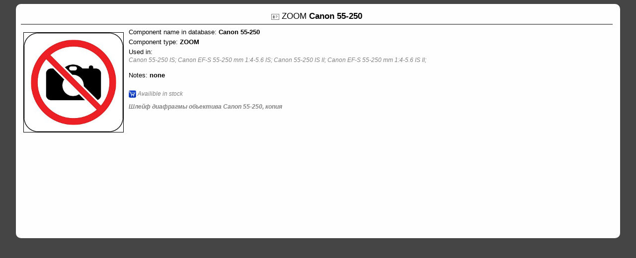

--- FILE ---
content_type: text/html; charset=UTF-8
request_url: https://photo-parts.com.ua/parts/part_profile.php?part=7569
body_size: 3626
content:




<!DOCTYPE html PUBLIC "-//W3C//DTD XHTML 1.0 Strict//EN"   "http://www.w3.org/TR/xhtml1/DTD/xhtml1-strict.dtd">
<html xmlns="http://www.w3.org/1999/xhtml">
<head>
<meta http-equiv="Content-Type" content="text/html; charset=utf-8" />
<meta name="Description" content="component proflie: Canon 55-250"/>
<title>Canon 55-250: component proflie</title>
<META HTTP-EQUIV="CONTENT-LANGUAGE" CONTENT="ru" />
<style>
.ac_results {
	padding: 0px;
	border: 1px solid WindowFrame;
	background-color: Window;
	overflow: hidden;
	Z-index:10;	
}

.ac_results ul {
	width: 100%;
	list-style-position: outside;
	list-style: none;
	padding: 0;
	margin: 0;
}

.ac_results iframe {
	display:none;/*sorry for IE5*/
	display/**/:block;/*sorry for IE5*/
	position:absolute;
	top:0;
	left:0;
	z-index:-1;
	filter:mask();
	width:300px;
	height:300px;
}

.ac_results li {
	position:relative;
    margin: 0px;
	padding: 2px 5px;
	cursor: pointer;
	display: block;
	width: 100%;
	font: menu;
	font-size: 12px;
	overflow: hidden;
}

.ac_loading {
	background : Window url('images/autocomplete_indicator.gif') right center no-repeat;
}

.ac_over {
	background-color: Highlight;
	color: HighlightText;}



body
{
font-family: "Segoe UI", "Segoe UI NEW", Arial, Helvetica, sans-serif;
background-color:#454545;
}

.profile
{
 margin:0px;
 padding:5px;
 padding-right:10px;
 margin:0 auto;
 width:95%;
 background-color:#FEFEFE;
 font-size:80%;
 -moz-border-radius: 10px; /* Firefox */
 -webkit-border-radius: 10px; /* Safari, Chrome */
 -khtml-border-radius: 10px; /* KHTML */
 border-radius: 10px; /* CSS3 */
}

H1
{
 font-size:130%;
 width:80%;
 font-weight:normal;
 margin:10px auto;
 text-align:center;
 margin-bottom:0px;

}

hr
{
 margin: 5px;
 border:1px gray solid;
}

.description
{
 line-height:20px;
}

.data
{
 font-weight:bold;
}

.thumb
{
max-height:200px;
max-width:400px;
border:1px black solid;
}

.highlight
{ 
font-weight:bold;
font-size:12px;
margin-left:10px;
color:#903030;
}

.small
{
font-size:90%;
font-weight:normal;
display:block;
padding-left:10px;
font-style:italic;
color:gray;
}

.small a
{
color:gray;
text-decoration:none;

}
.bold
{ 
font-weight:bold;
}
.input_long
{
width:300px;
}

.viewerror
{
 font-size:70%;
 font-style:italic;
 width:400px;
 margin:10px;
}


.terms {
         border: 1px black dotted;
         background-color:#D0D0D0;
         padding: 10px;
	 font-size:80%;
	 margin:5px;
	 -moz-border-radius: 10px; /* Firefox */
	 -webkit-border-radius: 10px; /* Safari, Chrome */
	 -khtml-border-radius: 10px; /* KHTML */
	 border-radius: 10px; /* CSS3 */
	
	}

.notice
	{
	 color:red;
	 font-weight:bold;
	}

.box
{
 min-width:200px;
 min-height:400px;
 float:left;
 padding:10px;
}

.shop
{
margin-top:20px;
font-size:90%;
font-weight:normal;
display:block;
padding-left:10px;
font-style:italic;
color:gray;
}

.shop a
{
color:gray;
text-decoration:none;
}

.shop ul
{
 list-style:none;
 padding-left:10px;
}


 
.preview
{
 width:400px;
 height:266.66666666667px;
 border:1px black solid;
 margin:5px;
 overflow:hidden;
}

/*
 Мы определили, что изображения будут величиной 150px,
 следовательно элемент <li>, в котором находятся изображения, 
 можно сделать чуть больше и создать тем самым дополнительные отступы.
 Будем делать каждый <li> шириной 160px.
 Дополнительно в области находятся плашки "Вперед" и "Назад", шириной 22px каждая.
 Следовательно, вся область должна быть шириной: 160*3 + 22*2 = 524px
 */
 .slider{
     margin: 10px 2px 0 2px;
     overflow: hidden;
     padding: 0 0 0 0px;
     width: 405px;
 }
     /*Строчка с общим количеством элементов
     и ссылкой 'Развернуть/Свернуть'*/
     .slider .view_all{
         clear: both;
         /*Задаем высоту элемента, 
         чтобы не было скачков при загрузке страницы*/
         height: 15px; 
     }
  
     /*Кнопки 'Вперед' и 'Назад'*/
     .slider a#next,
     .slider a#back{
         width: 10px;
         height: 180px;
         display: block;
         overflow: hidden;        
         text-indent: -10000em; 
         cursor: pointer;
         margin: 13px 0 0 0;
     }
     /*Кнопка 'Вперед' */
     .slider a#next{
         float: right;
         background: url(images/next.png) center left no-repeat;
     }
     /*Кнопка 'Назад' */
     .slider a#back{
         float: left;
         background: url(images/back.png) center left no-repeat;
        
     }
     /*Кнопка 'Вперед' при наведении*/
     .slider a#next:hover{
         background: url(images/next_h.png) center left no-repeat;
     }
     /*Кнопка 'Назад' при наведении*/
     .slider a#back:hover{
         background: url(images/back_h.png) center left no-repeat;
     }
     
     /*Основная область со слайдером
     Ширину области рассчитываем как:
     [ширина_каждого_элемента_списка] * [колво_видимых_элементов]
     160 * 3 = 480px
     */
     #image_slider{
         display: block;
         width: 385px;
         overflow: hidden;
         padding: 0;        
     }
         /*Список с изображениями*/        
         #image_slider ul{
             padding: 0;
  
             /*Требуется для анимации, 
              которая производится посредством 
              изменения CSS-значений 'left' и 'right'*/
              position: relative;
              
              /*Задаются для того, чтобы при загрузке страницы и ДО
              срабатывания скрипта слайдера на пользователей
              не вываливался весь табун изображений, которые сворачиваются 
              в слайдер только после того, как сработает плагин*/
              overflow: hidden; /**/
              height: 180px;
              
         }
             /*контейнер <li>, в нутри которого находится изображение*/
             #image_slider ul li{
                 padding: 0;
                 overflow: hidden;
                 display: block;
                 float: left;
                 height: 175px;
           	 margin:3px;
                 border: 1px black solid;
             }   
                 /*Изображение*/ 
                 #image_slider li img {
                         float: left; 
                         height:150px;
                         display: inline;
                         m2argin:2px;
                         
                 }
                 /*Изображение при наведении мыши*/ 
                 #image_slider li a:hover img {
                         
                 }

</style>
        <script src="js/jquery.js"></script>
	<script type="text/javascript" src="js/jquery.autocomplete.js"></script>
	<script type="text/javascript" src="js/slider.js"></script>
	
</head>
<body>
   <div class=profile>
  <H1><img src="images/profile.png" align=center style="vertical-align:middle;"> ZOOM <strong>Canon 55-250</strong></H1><hr>	<div class=box>
	<img src="images/No_image.jpg" align=left class=thumb>

	</div>
<form enctype="multipart/form-data" method="post">

	<span class=description>Component name in database:</span> <span class=data>Canon 55-250</span><br><span class=description>Component type:</span> <span class=data>ZOOM</span><br><span class=description>Used in:</span><span class=small> Canon 55-250 IS; Canon EF-S 55-250 mm 1:4-5.6 IS; Canon 55-250 IS II; Canon EF-S 55-250 mm 1:4-5.6 IS II; </span><br><span class=description>Notes:</span> <span class=data>none</span><br><span class=shop> <a target='_blank' href='http://photo-parts.com.ua/shop/group-7569-Canon_55-250' title='Buy now Шлейф диафрагмы объектива Canon 55-250'><img src = images/buy.jpg alt='Buy now' height=15 align=middle style='vertical-align:middle;'></a> <a target='_blank' href='http://photo-parts.com.ua/shop/group-7569-Canon_55-250' title='Buy now Шлейф диафрагмы объектива Canon 55-250'>Availible in stock                     <ul class=shop_list>
                                        <li style="margin-top: 5px;"><b>
                        <a target="_blank" class="" href="http://photo-parts.com.ua/shop/5346-Шлейф диафрагмы_объектива_Canon_55-250" title="Купить Шлейф диафрагмы объектива Canon 55-250">
                            Шлейф диафрагмы объектива Canon 55-250, копия                        </b></li>
                                        </ul>
                </a></span></form>

    <br clear = all>
    </div>
  
  <br clear = all>
<script>
$('.partner_select').change(function(){
if ($(this).attr('idonly') == "") 
	{ $('#adv_input').show(); $('#idonly').hide(); } else {$('#idonly').show(); $('#adv_input').hide();}
});
$('img').error(function(){

   this.src='shop/images/no_image.jpg';
   this.width = 100;
});


$(document).ready(function() 
{

$( "#image_slider" ).accessNews({
 headline : "",
 speed : "normal",
 slideBy : 1
 });

});

</script>
</body>
<script>
  (function(i,s,o,g,r,a,m){i['GoogleAnalyticsObject']=r;i[r]=i[r]||function(){
  (i[r].q=i[r].q||[]).push(arguments)},i[r].l=1*new Date();a=s.createElement(o),
  m=s.getElementsByTagName(o)[0];a.async=1;a.src=g;m.parentNode.insertBefore(a,m)
  })(window,document,'script','//www.google-analytics.com/analytics.js','ga');

  ga('create', 'UA-39944282-1', 'photo-parts.com.ua');
  ga('send', 'pageview');

</script>


--- FILE ---
content_type: text/plain
request_url: https://www.google-analytics.com/j/collect?v=1&_v=j102&a=745675963&t=pageview&_s=1&dl=https%3A%2F%2Fphoto-parts.com.ua%2Fparts%2Fpart_profile.php%3Fpart%3D7569&ul=en-us%40posix&dt=Canon%2055-250%3A%20component%20proflie&sr=1280x720&vp=1280x720&_u=IEBAAAABAAAAACAAI~&jid=686659328&gjid=1564193459&cid=2072973482.1769659101&tid=UA-39944282-1&_gid=176642608.1769659101&_r=1&_slc=1&z=1864566866
body_size: -451
content:
2,cG-DTL8DPQYPQ